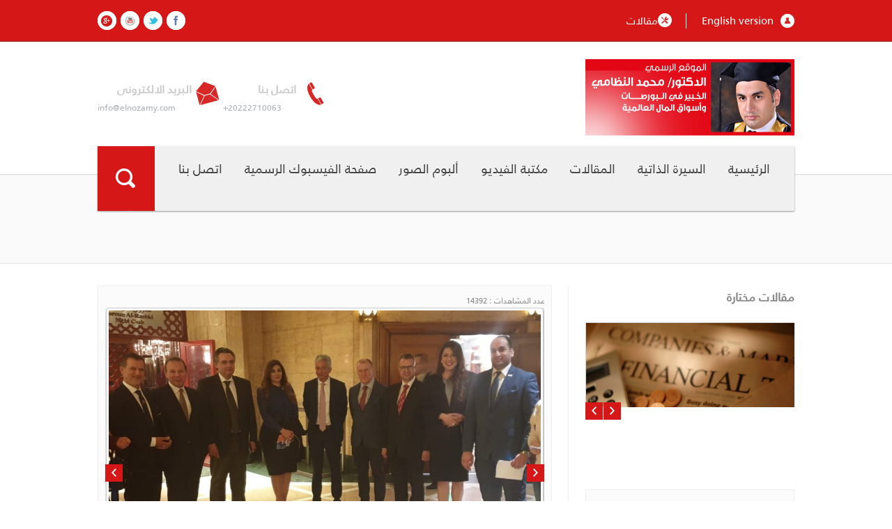

--- FILE ---
content_type: text/html
request_url: https://elnozamy.com/index.php?go=photo&id=196
body_size: 13201
content:
<!DOCTYPE html>
<!--[if lte IE 8]><html class="ie8 no-js" lang="en"><![endif]-->
<!--[if (gte IE 9)|!(IE)]><!-->
<html class="not-ie no-js" lang="en">
<!--<![endif]-->
<head>
<meta http-equiv="content-type" content="text/html; charset=windows-1256" />
<title></title>
<meta name="KEYWORDS" content="الدكتور محمد النظامي الخبير في البورصة العالمية والفوركس واسواق المال العالمية  حاصل علي الماجستير والدكتوراة في ادارة الأعمال من الأكاديمية العربية للعلوم . والخبير الأشهر في مجال الأسواق المالية في الوطن العربي . محاضر دولي معتمد في جميع الدول العربية " />
<meta name="description" content="الدكتور محمد النظامي الخبيرالاقتصادي | خبير البورصة العالمية | خبير أسواق المال العالمية" />
<link rel="stylesheet" href="css/pagination.css" type="text/css" media="screen" />

<script src="https://ajax.googleapis.com/ajax/libs/jquery/1.8.2/jquery.min.js"></script>
<script type="text/javascript" src="js/jquery.easing.1.3.js"></script>
<script type="text/javascript" src="js/jcarousel.js"></script>
<script type="text/javascript" src="js/slides.min.jquery.js"></script>
<!-- jQuery Revolution Slider  -->
<script type="text/javascript" src="js/punch.js"></script>
<script type="text/javascript" src="js/jquery.themepunch.revolution.min.js"></script>
<!-- /Sliders -->
<script type="text/javascript" src="js/oursite.js"></script>
<link rel="stylesheet" href="css/font.css" media="screen" />
<link href="css/style.css" rel="stylesheet" type="text/css" />
<link rel="stylesheet" href="css/settings.css" media="screen" />



</head>

<body>

<div id="headerWrapper">
<div class="navWrapper">
  <div class="topNav">


    <div class="topMenu">
      <ul style="direction:rtl;">
        <li style="direction:rtl;"><a href="En/index.php" class="log">English version</a></li>

        <li><a href="index.php?go=news" class="settings">مقالات</a></li>
      </ul>
    </div>


    <div class="socials">
      <ul>
        <li><a href="https://www.facebook.com/Dr.elnozamy" target="_blanck" class="Facebook"></a></li>
        <li><a href="https://twitter.com/elnozamy" target="_blanck" class="Twitter"></a></li>
        <li><a href="https://www.youtube.com/channel/UC2oQR9C5Dsa0kUOvQOZ-HfQ" target="_blanck" class="Youtube"></a></li>
        <li><a href="https://plus.google.com/u/0/+MohammedElnozamy" class="RSSFeed"></a></li>
      </ul>
    </div>




  </div>
</div>


  <div class="mainHead">



    <section class="headerMeta">

        <article class="meta2">
        	<h1>البريد الالكترونى</h1>
            <p>info@elnozamy.com</p>
        </article>
   	<article class="meta1" style="width:150px;">
        	<h1>اتصل بنا</h1>
            <p>+20222710063 </p>
        </article>

    </section>


   <div class="logo">
    <a href="index.php"></a>
    </div>

  </div>



  <div class="menuWrapper">

  	<menu class="mainMenu">



      <ul id="dropmenu">
        <li>
        <a href="index.php">
        الرئيسية
        <!-- <p>The world is yours</p> -->
        </a>
         </li>
        <li>
        <a href="page-Biography.html">
        السيرة الذاتية
        <!-- <p>The world is yours</p> -->
        </a>
         </li>
        <li>
        <a href="article.php">
        المقالات
        <!-- <p>The world is yours</p> -->
        </a>
         </li>
        <li>
        <a href="index.php?go=video&page=1">
        مكتبة الفيديو
        <!-- <p>The world is yours</p> -->
        </a>
         </li>
        <li>
        <a href="index.php?go=photo">
        ألبوم الصور
        <!-- <p>The world is yours</p> -->
        </a>
         </li>
        <li>
        <a href="https://www.facebook.com/Dr.elnozamy">
        صفحة الفيسبوك الرسمية
        <!-- <p>The world is yours</p> -->
        </a>
         </li>
        <li>
        <a href="index.php?go=contact">
        اتصل بنا
        <!-- <p>The world is yours</p> -->
        </a>
         </li>


      </ul>


   <div class="search">
    <a href="#"></a>
      <div class="searchDrop">
        <form method="post" action="search.php">
          <input type="text" name="s" placeholder="type search word here .." class="searchInput">
          <input type="submit" value="Go" class="submit">
        </form>
      </div>
    </div>



    </menu>
  </div>


</div>

<style>
.singleContent img
{

width:auto;
height:auto;

}

.next {
background: url(images/icons.png) -10px -180px no-repeat rgba(213, 23, 23, 1);
width: 25px;
height: 25px;
display: block;
position: absolute;
top: 225px;
line-height: 500px;
overflow: hidden;
left: 605px !important;
z-index: 9999;
}

.prev {
background: url(images/icons.png) 9px -180px no-repeat rgba(213, 23, 23, 1);
width: 25px;
height: 25px;
display: block;
position: absolute;
top: 225px;
line-height: 500px;
overflow: hidden;
left: 0 !important;
z-index: 9999;
}
</style>

<div id="pagesContent">
	<div class="pagesTop">
		<h2 ></h2>

	</div>


    <section class="register">

    	<section class="singleLeft">
<!--
        	<div class="singleLeftTop">

            </div>
-->
            <div class="singleContent2">




<h2></h2>
<p dir="rtl">عدد المشاهدات :</span> </span></font>
                  <span dir="rtl">14392<br>
                  </span></p>
<div style="text-align:center;position: relative;">
<img src="./files/pic/79d83e4f04.jpg"  class="imgNews" style="max-width:620px;position: relative; z-index: 1">


<a href="index.php?go=photo&photo=do&id=195" class="prev">Prev</a>
<a href="index.php?go=photo&photo=do&id=197" class="next">Next</a>
</div>

                  <p align="right" dir="rtl">

                  صورة جماعية من منتدى المصري الأسترالي مع معالي سفير أستراليا و معالي السفير أحمد السماوي نائب وزير الخارجية و الدكتور علاء عز الأمين العام لاتحاد الغرف التجارية


<div style="margin-top:5px;">
</div>

                   </div>


             <div class="commentsArea">
                              </div>


        </section>




      <section class="eventsRight">

            <h2>مقالات مختارة</h2>
            <br />
            <div id="slides_event">
              <div class="slides_container">

                                              <div class="eventSlider" style="border:1px solid #d1d1d1">
                                              <img src="./files/pic_article/a1b39356b5.jpg" alt="ibdl" title="ماهي الأسواق والبورصات الناشئة  ؟؟" alt="ماهي الأسواق والبورصات الناشئة  ؟؟" />
                                                  <div class="eventInfo">
                                                      <h2><a href="news-32-ماهي_الأسواق_والبورصات_الناشئة__؟؟.html">ماهي الأسواق والبورصات الناشئة  ؟؟</a></h2>
                                                      <p> &nbsp; </p>
                                                  </div>
                                              </div>
                                              <div class="eventSlider" style="border:1px solid #d1d1d1">
                                              <img src="./files/pic_article/312ca741bf.jpg" alt="ibdl" title="جنوب إفريقيا الأكثر تضررًا من تباطؤ النمو في الصين؟" alt="جنوب إفريقيا الأكثر تضررًا من تباطؤ النمو في الصين؟" />
                                                  <div class="eventInfo">
                                                      <h2><a href="news-45-جنوب_إفريقيا_الأكثر_تضررًا_من_تباطؤ_النمو_في_الصين؟.html">جنوب إفريقيا الأكثر تضررًا من تباطؤ النمو في الصين؟</a></h2>
                                                      <p> &nbsp; </p>
                                                  </div>
                                              </div>
                                              <div class="eventSlider" style="border:1px solid #d1d1d1">
                                              <img src="./files/pic_article/006f1a6fdf.png" alt="ibdl" title="زلازل يضرب الاقتصاد المصري صباح الخميس 3 نوفمبر 2016" alt="زلازل يضرب الاقتصاد المصري صباح الخميس 3 نوفمبر 2016" />
                                                  <div class="eventInfo">
                                                      <h2><a href="news-52-زلازل_يضرب_الاقتصاد_المصري_صباح_الخميس_3_نوفمبر_2016.html">زلازل يضرب الاقتصاد المصري صباح الخميس 3 نوفمبر 2016</a></h2>
                                                      <p> &nbsp; </p>
                                                  </div>
                                              </div>
                                              <div class="eventSlider" style="border:1px solid #d1d1d1">
                                              <img src="./files/pic_article/b96c8b1ad9.jpg" alt="ibdl" title="3 فوائد لاعتماد الجنيه والروبل كـ«عملات صرف» بين البلدين" alt="3 فوائد لاعتماد الجنيه والروبل كـ«عملات صرف» بين البلدين" />
                                                  <div class="eventInfo">
                                                      <h2><a href="news-28-3_فوائد_لاعتماد_الجنيه_والروبل_كـ«عملات_صرف»_بين_البلدين.html">3 فوائد لاعتماد الجنيه والروبل كـ«عملات صرف» بين البلدين</a></h2>
                                                      <p> &nbsp; </p>
                                                  </div>
                                              </div>
                                              <div class="eventSlider" style="border:1px solid #d1d1d1">
                                              <img src="./files/pic_article/4da9395620.jpg" alt="ibdl" title="30 نوفمبر يوم حاسم لمستقبل اسعار النفط والطاقة" alt="30 نوفمبر يوم حاسم لمستقبل اسعار النفط والطاقة" />
                                                  <div class="eventInfo">
                                                      <h2><a href="news-60-30_نوفمبر_يوم_حاسم_لمستقبل_اسعار_النفط_والطاقة.html">30 نوفمبر يوم حاسم لمستقبل اسعار النفط والطاقة</a></h2>
                                                      <p> &nbsp; </p>
                                                  </div>
                                              </div>
                                              <div class="eventSlider" style="border:1px solid #d1d1d1">
                                              <img src="./files/pic_article/3e9f22b434.png" alt="ibdl" title="ما هي عملة الريبل Ripple" alt="ما هي عملة الريبل Ripple" />
                                                  <div class="eventInfo">
                                                      <h2><a href="news-71-ما_هي_عملة_الريبل_Ripple.html">ما هي عملة الريبل Ripple</a></h2>
                                                      <p> &nbsp; </p>
                                                  </div>
                                              </div>

                                                          </div>
              </div>



                                                      <div class="rinf ">
                                                          <h2>انضم للفيس بوك</h2>
<div style="text-align:center;padding:5px;">
<iframe src="http://www.facebook.com/plugins/likebox.php?href=https%3A%2F%2Fwww.facebook.com%2FDr.elnozamy&amp;width=265&amp;height=290&amp;colorscheme=light&amp;show_faces=true&amp;header=true&amp;stream=false&amp;show_border=true&amp;appId=1481478822077238" scrolling="no" frameborder="0" style="border:none; overflow:hidden; width:265px; height:290px;" allowTransparency="true"></iframe>
</div>
                                                      </div>


        </section>











    </section>
</div>
  <section id="footerWrapper2">
  <footer id="footer">


    <section class="mainFooter">

      <section class="footerSect2">
        <h1>اتصل بنا</h1>
        <p>اختار الطريقة التى تناسبك للوصول الينا</p>
        <ul>
          <li class="fico1" style="direction:rtl;">هاتف : 20222710063+</li>
          <li class="fico1" style="background:none; text-indent:35px;"> +201222688770 </li>
          <li class="fico2">info@elnozamy.com</li>

        </ul>
      </section>

      <section class="footerSect">
        <h1>نبذة عن الدكتور محمد النظامي</h1>
        <p>خبير في أسواق المال والبورصات العالمية خبرة أكثر من 10 سنوات</p>

      </section>

      <section class="footerSect">

        <h1>تواصل معنا</h1>
        <div class="socials">
          <ul>
        <li><a href="https://www.facebook.com/Dr.elnozamy" target="_blanck" class="Facebook"></a></li>
        <li><a href="https://twitter.com/elnozamy" target="_blanck" class="Twitter"></a></li>
        <li><a href="#" target="_blanck" class="Youtube"></a></li>
        <li><a href="https://plus.google.com/u/0/+MohammedElnozamy" class="RSSFeed"></a></li>
          </ul>
        </div>
      </section>



    </section>
    <section class="footerEnd"> <a class="toTop" href="#">&nbsp;</a>
      <div class="FooterEndRight">
        <p>جميع الحقوق محفوظة - Elnozamy.com/@2014 .</p>
        <ul>
          <li><a href="index.php">الرئيسية</a></li>


          <li><a href="index.php?go=video">مكتبة الفيديو</a></li>
          <li><a href="index.php?go=photo">مكتبة الصور</a></li>
          <li><a href="index.php?go=contact">اتصل بنا</a></li>
        </ul>
      </div>
      <div class="asdegypt"><span>برمجة  : </span><a target="_blank" title="Designed By : Asdegypt" href="http://asdegypt.net/">SmartVision</a></div>
    </section>
  </footer>
</section>
<!--footerWrapper-->
</div>
</body>
</html>

--- FILE ---
content_type: text/css
request_url: https://elnozamy.com/css/pagination.css
body_size: 838
content:
				
/*************** Pagination ***************/

#main-content .pagination {
                text-align: right;
                padding: 20px 0 5px 0;
                font-family: Verdana, Arial, Helvetica, sans-serif;
                font-size: 13px;
				text-decoration: underline;
                }
.pagination a {
                margin: 0 2px 0 0;
                padding: 2px 6px;
				text-decoration: none;
				font-size: 12px;
				color: #000000
                }

.pagination a.number {
				border: 1px solid #ddd;
				text-decoration: none;
                }

.pagination a.current {
                background: #929292 url('../images/bg-button-green.gif') top left repeat-x !important;
                border-color: #000000 !important;
                color: #fff !important;
				text-decoration: none;
				font-size: 12px;
                }
				
.pagination a.current:hover {
				text-decoration: none;
                }


--- FILE ---
content_type: text/css
request_url: https://elnozamy.com/css/font.css
body_size: 355
content:
@font-face {
	font-family: 'FrutigerRoman';
	src: url('../Fonts/FrutigerRoman.eot');	 /* IE9 Compat Modes */
	src: url('../Fonts/FrutigerRoman.eot?#iefix') format('embedded-opentype'),  /* IE6-IE8 */
		 url('../Fonts/FrutigerRoman.woff') format('woff'),   /* Modern Browsers */
		 url('../Fonts/FrutigerRoman.ttf')  format('truetype'),	 /* Safari, Android, iOS */
		 url('../Fonts/FrutigerRoman.svg#FrutigerRoman') format('svg');  /* Legacy iOS */
		 font-weight: normal;
	     font-style: normal;}

--- FILE ---
content_type: text/css
request_url: https://elnozamy.com/css/style.css
body_size: 42203
content:
html, body, div, span, applet, object, iframe, h1, h2, h3, h4, h5, h6, p, blockquote, pre, a, abbr, acronym, address, big, cite, code, del, dfn, em, img, ins, kbd, q, s, samp, small, strike, strong, sub, sup, tt, var, b, u, i, center, dl, dt, dd, ol, ul, li, fieldset, form, label, legend,article, aside, canvas, details, embed, figure, figcaption, footer, header, hgroup, menu, nav, output, ruby, section, summary, time, mark, audio, video {
	margin: 0;
	padding: 0;
	border: 0;
}

article, aside, details, figcaption, figure, footer, header, hgroup, menu, nav, section {
	display: block;
}
h1, h2, h3 {
	text-transform:capitalize;
}
ol, ul {
	list-style: none;
}
blockquote, q {
	quotes: none;
}
blockquote:before, blockquote:after, q:before, q:after {
	content: '';
	content: none;
}
table {
	border-collapse: collapse;
	border-spacing: 0;
}
a {
	color: #555;
	text-decoration: none;
}
a:visited, body_avisited {
	text-decoration: none;
}
input,textarea {
	outline:none;
}
/*::selection {
	background: rgba(205, 45, 125, 0.8);
	color: #fff;
	text-shadow: #a52b74 0px 1px 0px;
}

::-moz-selection {
 background: rgba(205, 45, 125, 0.8);
 color: #fff;
 text-shadow:0 1px #fff;
 text-shadow: #a52b74 0px 1px 0px;
}
*/.topMenu ul li, #dropmenu a,.contentSlider a,#slides .next, #slides .prev,#slides_two .next, #slides_two .prev,#slides_header .next, #slides_header .prev, .socials ul li a,.rightMore, .cMore , .gallTop ul li a , .nav  ul li a, .tableSmall {
	-moz-transition: all 0.30s ease-in-out;
	-o-transition: all 0.30s;
	-webkit-transition: all 0.30s ease-in-out;
	-ms-transition: all 0.30s ease-in-out;
	transition: all 0.30s ease-in-out;
}
body {
	font-family: FrutigerRoman,Tahoma, Geneva, sans-serif;
	font-size: 11px;
	color: #888;
	direction: rtl;
	background: #fff;
	min-width:1000px;
}
div, section {
	overflow: hidden;
}
/*Start Code */
#headerWrapper {
	width:100%;
	height:250px;
	background:#fff;
	overflow:visible;
}
.navWrapper {
	width:100%;
	height:59px;
	border-bottom:1px solid #902827;
	background:#D51717;
	overflow:visible;
}
.topNav {
	width:1000px;
	height:50px;
	overflow:visible;
	margin:0 auto;
}
.topSlider {
	width:330px;
	height:50px;
	float:left;
	overflow:visible;
}
.topSlider h2 {
	font: bold 12px Tahoma, Geneva, sans-serif;
	color:#f2e530;
	margin:8px 0 0 0;
}
.topSlider p {
	font: normal 11px Tahoma, Geneva, sans-serif;
	color:#8c8c97;
	margin:0px 0 0 0;
}
.topMenu {
	height:59px;
	width:850px;
	float:right;
	overflow:visible;
}
.topMenu ul {
	margin:19px 0 0 0;
	float:right;
}
.topMenu ul li {
	float:right;
	position:relative;
	margin:0 0 0 10px;
	border-left:1px solid #fff;
}
.topMenu ul li:last-child {
	border:none;
}
.topMenu ul li a {
	display:block;
	font:  15px/20px FrutigerRoman,Tahoma, Geneva, sans-serif;
	color:#fff;
	height:22px;
	padding:0 0 0 22px;
}
.topMenu ul li:hover {
}
.topMenu ul li:hover a {
}
.log {
	background:url(../images/icons.png) -63px -207px no-repeat;
	text-indent:30px;
}
.msg {
	background:url(../images/icons.png) -117px -230px no-repeat;
	text-indent:30px;
}
.settings {
	background:url(../images/icons.png) -131px -252px no-repeat;
	text-indent:30px;
}
.topNav .socials {
	width:135px;
	height:27px;
	float:left;
	margin:16px 0 0 0;
}
.topNav .socials ul {
	margin: 0px 0 0 0;
	float:left;
}
.topNav .socials ul li {
	float:right;
	margin:0 6px 0 0px;
}
.topNav .socials ul li a {
	display:block;
	width:27px;
	height:27px;
}
.Facebook {
	background:url(../images/icons.png) -111px -180px no-repeat;
}
.Facebook:hover {
}
.Twitter {
	background:url(../images/icons.png) -138px -180px no-repeat;
}
.Twitter:hover {
}
.Youtube {
	background:url(../images/icons.png) -165px -180px no-repeat;
}
.Youtube:hover {
}
.RSSFeed {
	background:url(../images/icons.png) -192px -180px no-repeat;
}
.RSSFeed:hover {
}
.mainHead {
	width:1000px;
	height:150px;
	overflow:visible;
	margin:0 auto;
}
.logo {
	background:url(../images/logo.png) center top no-repeat;
	width:300px;
	height:110px;
	float:right;
	margin:25px 0 0 0;
}
.logo a {
	display:block;
	width:236px;
	height:62px;
}
.headerMeta {
	width:550px;
	height:120px;
	float:left;
}
.headerMeta article {
	width:180px;
	height:43px;
	float:left;
	margin:52px 0 0 0;
}
.headerMeta article h1 {
	font: bold 16px FrutigerRoman,Arial, Helvetica, sans-serif;
	color:#ccc;
	margin:0 45px 0 0;
}
.headerMeta article p, .headerMeta article a {
	font:  12px FrutigerRoman,Arial, Helvetica, sans-serif;
	color:#aeb1b7;
	margin:0 45px 0 0;direction:ltr;
}
.meta1 {
	background:url(../images/icons.png) 120px -134px no-repeat;
}
.meta2 {
	background:url(../images/icons.png) 140px -95px no-repeat;
}
.meta3 {
	background:url(../images/icons.png) 140px -55px no-repeat;
}
.search {
	background:url(../images/icons.png) 26px 32px no-repeat #D51717;
	width:82px;
	height:93px;
	float:left;
	position:relative;
	overflow:visible;
}
.search a {
	display:block;
	width:82px;
	height:93px;
}
.searchDrop {
	width:320px;
	height:90px;
	background:#D51717;
	position:absolute;
	top:93px;
	left:0px;
	display:none;
	z-index:999;
}
.searchDrop .searchInput {
	background: url(../images/icons.png) -192px  -268px no-repeat #fff;
	border:1px solid #0d7cb5;
	border-right:none;
	height:15px;
	padding:16px 0;
	float:left;
	font: normal 11px Tahoma, Geneva, sans-serif;
	color:#d3d3d6;
	text-indent:37px;
	width:217px;
	margin:20px 0 0 20px;
}
.searchDrop form .submit {
	background-color:#393939;
	border:none;
	float:right;
	border:1px solid #272727;
	border-left:none;
	height:28px !important;
	width:62px !important;
	padding:10px 0  37px 0 !important;
	font: bold 18px Tahoma, Geneva, sans-serif;
	color:#fff;
	margin:20px 20px 0 0;
	text-indent:0px;
	float:right;
	cursor:pointer;
}
.menuWrapper {
	width:1000px;
	overflow:visible;
	margin:0 auto;
	height:61px;
	z-index:999;
	position:relative;
}
.mainMenu {
	width:1000px;
	height:93px;
	overflow:visible;
	background:#f0f0f0;
	float:right;
	box-shadow:0 1px 2px #949494;
	float:left;
	position:absolute;
	top:0;
	z-index:999;
}
#dropmenu, #dropmenu ul {
	margin: 0px 17px 0 0px;
	padding: 0;
	list-style-type: none;
	list-style-position: outside;
	position: relative;
	line-height: 1.5em;
	z-index: 22;
	width: 100%;
}
#dropmenu a {
	display:block;
	padding:17px 18px 0 12px;
	height:53px;
	font: normal 18px/30px FrutigerRoman,Tahoma, Geneva, sans-serif;
	color:#464646;
	text-transform:capitalize;
	text-shadow:0 1px #fff;
}
#dropmenu a p {
	display:block;
	font: normal 10px/14px Tahoma, Geneva, sans-serif;
	color:#888;
	text-transform:capitalize;
	text-shadow:0 1px #fafafa;
}
#dropmenu a:hover {
}
#dropmenu .current a, #dropmenu li:hover > a {
	text-shadow:none;
	background:#fff;
	border-top:5px solid #D51717;
	height:71px;
	font: normal 18px/25px FrutigerRoman,Tahoma, Geneva, sans-serif;
}
#dropmenu li {
	float: right;
	height: 93px;
	margin:0 0px 0 2px;
	position: relative;
}
#dropmenu li:last-child {
	border-left: none;
}
#dropmenu ul {
	padding: 0;
	position: absolute;
	display: none;
	width: 240px;
	top: 93px;
	right: -17px;
	z-index:9999;
	background: #fff;
}
#dropmenu ul a {
}
#dropmenu li ul li {
	float: right;
	background: none !important;
	height: 40px;
	width: 240px;
	padding:0 !important;
	margin: 0px 0px 0px 0px !important;
	border-right:none !important;
}
#dropmenu li ul li:hover {
	background: none !important;
	height: 40px !important;
	width: 240px !important;
	border: none !important;
}
#dropmenu li ul a {
	font: bold 12px/40px FrutigerRoman,Tahoma, Geneva, sans-serif !important;
	padding:0 !important;
	height: 40px;
	width: 240px;
	color: #89899a;
	text-align:right;
	text-indent:20px;
	text-shadow:none;
	border-top:1px solid #f2f2f2 !important;
}
#dropmenu li ul a:hover {
	color: #6e6e6e !important;
	background:#f2f2f2;
	height: 40px;
	width: 240px;
	text-shadow:none;
	font: bold 12px/40px FrutigerRoman,Tahoma, Geneva, sans-serif !important;
	border-top:none !important;
	border-top:1px solid #f2f2f2 !important;
}
#dropmenu ul ul {
	top: auto;
}
#dropmenu li ul ul {
	right: 230px;
	top:0px;
	margin: 0px 10px 0 0;
}
#dropmenu li:hover ul ul, #dropmenu li:hover ul ul ul, #dropmenu li:hover ul ul ul ul {
	display: none;
}
#dropmenu li:hover ul, #dropmenu li li:hover ul, #dropmenu li li li:hover ul, #dropmenu li li li li:hover ul {
	display: block;
}
#pageContent {
	width:1000px;
	margin:0 auto;
	overflow:visible;
	position:relative;
}
#pagesContent {
	width:100%;
	position:relative;
	background:url(../images/pages.png) center top repeat-x;
}
.pagesTop {
	width:1000px;
	height:95px;
	margin:35px auto 0 auto;
}
.pagesTop h1 {
	font: bold 48px/48px FrutigerRoman,Tahoma, Geneva, sans-serif;
	color:#D51717;
	float:right;
	height:50px;
	padding:0 0 0 30px;
	border-left:1px solid #d7d7d7;
	margin:15px 30px 0 0;
}
.pagesTop h2 {
	font: bold 30px FrutigerRoman,Tahoma, Geneva, sans-serif;
	color:#D51717;
	margin:10px 0px 0 0;
}
.pagesTop p {
	font: normal 14px/23px Tahoma, Geneva, sans-serif;
	color:#4c4c4c;
	margin:18px 0 0 0;
}
.pagesTop span {
	font: normal 14px Tahoma, Geneva, sans-serif;
	color:#4c4c4c;
	float:right;
	margin:7px 0 0 0;
}
.about {
	width:1000px;
	margin:0px auto 0 auto;
}
.aboutLeft {
	width:569px;
	float:left;
	border-right:1px solid #f0f0f0;
	margin:35px auto 40px auto;
}
.aboutLeft h1 {
	font: bold 24px Tahoma, Geneva, sans-serif;
	color:#4c4c4c;
	float:left;
	margin:0px 0px 0 0;
}
.aboutLeft p {
	font: normal 12px Tahoma, Geneva, sans-serif;
	color:#888;
	width:550px;
	float:left;
	margin:20px 0px 10px 0;
}
#slides_four {
	position: relative;
	width:406px;
	height:290px;
	margin:20px 0 0 0;
	overflow:visible;
	float:left;
}
#slides_four .slides_container {
	direction: ltr;
	width:406px;
	height:290px;
	display: none;
	position:relative;
}
.miniGall {
	width:406px;
	height:340px;
	float:right;
	margin:35px 0 40px 0;
}
.miniGall h1 {
	font: bold 24px Tahoma, Geneva, sans-serif;
	color:#4c4c4c;
}
.miniCon {
	width:432px;
	height:290px;
}
.miniItem {
	width:190px;
	height:130px;
	float:left;
	position:relative;
	margin:0 26px 26px 0;
}
.miniItem img {
	width:190px;
	height:130px;
}
/***contact***/
.contactLeft {
	width:295px;
	height:auto;
	float:left;
	border-right:1px solid #f0f0f0;
	margin:30px 0 30px 0;
}
.contactInfo {
	width:250px;
	height:auto;
	background:#fafafa;
	float:left;
	margin:0 0 0 0;
}
.contactInfo h1 {
	font: bold 18px FrutigerRoman,Tahoma, Geneva, sans-serif;
	color:#3a3a3a;
	margin: 10px 15px 0 0 ;
}
.contactInfo p {
	font: normal 12px Arial, Helvetica, sans-serif;
	color:#6e6e6e;
	margin: 0px 20px 15px 20px;
}
.contactInfo img {
	width:210px;
	height:100px;
	margin:0 20px 10px 20px;
}
.contactInfoul {
	float:left;
	width:230px;
}
.contactInfoul ul {
	margin:0px 16px 0 0;
}
.contactInfoul ul li, .contactInfoul ul li a {
	width:184px;
	height:25px;
	font: bold 11px/25px Tahoma, Geneva, sans-serif;
	color:#6e6e6e;
	text-indent:32px;
	margin:0 0 12px 0;
}
.fico1 {
	background:url(../images/icons.png) -180px 0px no-repeat;
}
.fico2 {
	background:url(../images/icons.png) -180px -30px no-repeat;
}
.fico3 {
	background:url(../images/icons.png) -180px -55px no-repeat;
}
/***events****/
.eventsLeft {
	width:675px;
	height:auto;
	float:left;
	border-right:1px solid #f0f0f0;
	margin:30px 0 0 0;
}
.newsCat {
	width:650px;
	height:140px;
	float:left;
	background:#fafafa;
	margin:0 0 30px 0;
}
.newsCatImg {
	width:120px;
	height:100px;
	float:left;
	margin:20px;
}
.newsCatImg img {
	width:120px;
	height:100px;
}
.newsCat h2 a {
	font: bold 18px Tahoma, Geneva, sans-serif;
	color:#4c4c4c;
	float:left;
	width:490px;
	margin:15px 0 0 0;
}
.newsCat p {
	font: normal 12px/19px Tahoma, Geneva, sans-serif;
	color:#6e6e6e;
	float:left;
	width:460px;
	height:41px;
	margin:5px 0 0 0;
}
.eventMore {
	width:80px;
	height:25px;
	float:left;
	background:#888;
	font: bold 14px/23px Tahoma, Geneva, sans-serif;
	text-align:center;
	color:#fff;
	margin:10px 0 0 0;
}
.eventsRight {
	width:300px;
	height:auto;
	float:right;
	margin:30px 0;
}
#slides_event {
	position: relative;
	width:300px;
	height:220px;
	overflow:visible;
	float:left;
	margin:0 0 20px 0;
}
#slides_event .slides_container {
	direction: ltr;
	width:300px;
	height:220px;
	display: none;
	position:relative;
}
#slides_event .next {
	background: url(../images/icons.png) -10px -180px no-repeat rgba(213, 23, 23, 1);
	width:25px;
	height:25px;
	display:block;
	position: absolute;
	top: 115px;
	line-height:500px;
	overflow:hidden;
	left: 26px !important;
	z-index: 9999;
}
#slides_event .prev {
	background: url(../images/icons.png) 9px -180px no-repeat rgba(213, 23, 23, 1);
	width:25px;
	height:25px;
	display:block;
	position: absolute;
	top: 115px;
	line-height:500px;
	overflow:hidden;
	left: 0 !important;
	z-index: 9999;
}
.eventSlider {
	width:300px;
	height:220px;
	float:right;
	position:relative;
}
.eventSlider img {
	width:300px;
	height:220px;
}
.eventInfo {
	width:250px;
	height:80px;
	position:absolute;
	bottom:0;
	right:0;
	background:rgba(213, 23, 23, 1);
}
.eventInfo h2 a {
	font:  14px FrutigerRoman,Tahoma, Geneva, sans-serif;text-align:right;
	color:#fff;
	display:block;
	margin:15px 25px 5px 0;
}
.eventInfo p {
	font: bold 12px Tahoma, Geneva, sans-serif;
	color:#fff;
	margin:0 0 0 25px;
}
.blockAbout {
	width:300px;
	height:350px;
	float:right;
	position:relative;
	margin:0 0 20px 0;
}
.blockAbout img {
	width:300px;
	height:350px;
}
.blockAboutInfo {
	width:300px;
	height:220px;
	float:right;
	position:absolute;
	bottom:0;
	left:0px;
}
.blockAboutInfo h2 {
	font: bold 18px Tahoma, Geneva, sans-serif;
	color:#fff;
	margin:70px 0 0 30px;
}
.blockAboutInfo p {
	font: normal 12px/19px Tahoma, Geneva, sans-serif;
	color:#fff;
	width:210px;
	height:66px;
	margin:10px 0 0 30px;
}
.blockAboutInfo a {
	font: bold 12px Tahoma, Geneva, sans-serif;
	color:#fff;
	margin:10px 0 0 30px;
}

/*
.rinf {
	width:298px;
	height:138px;
	background-color:#fbfbfb !important;
	border:1px solid #eee;
	margin:0 0 20px 0;
}
.rinf h2 {
	font: bold 18px Tahoma, Geneva, sans-serif;
	color:#4c4c4c;
	margin:10px 0 0 80px;
}
.rinf p {
	font: normal 12px/19px Tahoma, Geneva, sans-serif;
	color:#949494;
	width:210px;
	height:66px;
	margin:10px 0 0 80px;
}
.rinf a {
	font: bold 12px Tahoma, Geneva, sans-serif;
	color:#4c4c4c;
	margin:5px 0 0 80px;
}
*/
.in1 {
	background:url(../images/in1.png) 15px center no-repeat;
}
.in2 {
	background:url(../images/in2.png) 15px center no-repeat;
}
.linf {
	width:312px;
	height:98px;
	float:left;
	background-color:#fbfbfb !important;
	border:1px solid #eee;
	margin:0 22px 20px 0;
}
.linfImg {
	width:70px;
	height:60px;
	float:left;
	margin:20px 10px 0px 20px;
}
.linfImg img {
	width:70px;
	height:60px;
}
.linf h2 a {
	display:block;
	font: bold 18px Tahoma, Geneva, sans-serif;
	color:#666;
	margin:12px 0 0 0px;
}
.linf p {
	font: normal 12px/19px Tahoma, Geneva, sans-serif;
	color:#939393;
	margin: 5px 0 0 0px;
}
/***singleLeft***/
.singleLeft {
	width:675px;
	height:auto;
	float:left;
	border-right:1px solid #f0f0f0;
	margin:30px 0 30px;
}
.singleLeft2 {
	width:685px;
	height:auto;
	float:left;
	margin:30px 0 30px;
}
.sArticle {
	width:320px;
	height:170px;
	float:left;
	margin:0 20px 20px 0;
}
.sArticle h1 a {
	font: bold 24px Arial, Helvetica, sans-serif;
	color:#666;
	display:block;
	margin:18px 0;
}
.sArticle p {
	font: normal 11px/18px Tahoma, Geneva, sans-serif;
	color:#ccc;
	width:100%;
	margin:5px 0;
}
.smore {
	font: bold 14px Tahoma, Geneva, sans-serif;
	color:#666;
	margin:5px 0;
}
.sIco {
	width:60px;
	height:60px;
	float:left;
	background: url(../images/settings.png) center center no-repeat #666;
	margin:0 12px 0 0;
}
.banner, .banner2 {
	width:650px;
	height:100px;
	float:left;
	background: url(../images/banner.png) 20px 30px no-repeat #D51717;
	margin:0 0 30px 0;
}
.banner2 {
	background: url(images/banner.png) 20px 30px no-repeat #666;
}
.banner h1, .banner2 h1 {
	font: bold 18px Tahoma, Geneva, sans-serif;
	color:#fff;
	width:420px;
	float:left;
	margin:15px 0 0 75px;
}
.banner p, .banner2 p {
	font: normal 12px/18px Tahoma, Geneva, sans-serif;
	color:#fff;
	width:420px;
	float:left;
	margin:5px 0 0 75px;
}
.bannerMore, .bannerMore2 {
	display:block;
	width:112px;
	height:40px;
	background:#fff;
	text-align:center;
	color:#D51717;
	font: bold 14px/40px Tahoma, Geneva, sans-serif;
	margin:30px 30px 0 0;
	float:right;
}
.bannerMore2 {
	color:#666;
}
#slides_single {
	position: relative;
	width:650px;
	height:235px;
	margin:0 0 25px 0;
	overflow:visible;
	float:left;
}
#slides_single .slides_container {
	direction: ltr;
	width:650px;
	height:235px;
	display: none;
	position:relative;
}
#slides_single .next {
	background: url(../images/icons.png) no-repeat scroll -10px -180px #44b8f3;
	width:25px;
	height:25px;
	display:block;
	position: absolute;
	top: 0px;
	line-height:500px;
	overflow:hidden;
	right: 246px !important;
	z-index: 9999;
}
#slides_single .prev {
	background: url(../images/icons.png) no-repeat scroll 9px -180px #44b8f3;
	width:25px;
	height:25px;
	display:block;
	position: absolute;
	top: 0px;
	line-height:500px;
	overflow:hidden;
	right: 273px !important;
	z-index: 9999;
}
.singleSlides {
	width:650px;
	height:235px;
	float:left;
}
.singleSlides h1 a {
	display:block;
	float:left;
	font: bold 22px/20px Tahoma, Geneva, sans-serif;
	color:#666;
	float:left;
	margin:0px 0 0 45px;
}
.singleSlides p {
	float:left;
	font: bold 12px/17px Tahoma, Geneva, sans-serif;
	color:#939393;
	float:left;
	width:280px;
	margin:10px 0 0 0px;
}
.singleSlidesImg {
	width:350px;
	height:230px;
	margin:0 20px 0 0;
	float:left;
}
.singleSlidesImg img {
	width:350px;
	height:230px;
}
.singleLeftTop {
	width:650px;
	height:48px;
	float:left;
	background:#fafafa;
	border:1px solid #f0f0f0;
	margin:0;
}
.singleLeftTop h1 {
	font: normal 12px Verdana, Geneva, sans-serif;
	color:#4c4c4c;
	float:left;
	margin:15px;
}
.singleLeftTop span {
	font: normal 18px Arial, Helvetica, sans-serif;
	color:#444444;
	float:left;
	margin:13px;
}
.singleLeftTop a {
	color:#D51717;
}
.singleLeftTop h2 {
	font: normal 12px Verdana, Geneva, sans-serif;
	color:#4c4c4c;
	float:right;
	margin:15px;
}
.singleContent {
	width:630px;
	float:left;
        padding:10px;
        background-color:#FBFBFB;
        border:1px solid #eee;
}
.singleContent2 {
	width:630px;
	float:left;
        padding:10px;
        background-color:#FBFBFB;
        border:1px solid #eee;
}
.singleContent img {
	width:350px;
	min-height:160px;
        height : auto ;
        overflow:hidden;
        max-height:400px;
    display: block;
    margin-left: auto;
    margin-right: auto;
    margin-bottom:20px;
}
.singleContent p {
	font: normal 15px/22px FrutigerRoman,Arial, Helvetica, sans-serif;
	line-height:30px;
	color:#737373;
	float:left;
	width:580px;
	margin: 0 0 20px 0;
}
.partner {
	width:315px;
	height:160px;
	float:left;
	margin:0px 20px 20px 0;
}
.partner img {
	width:320px;
	height:160px;
}
.commentsArea {
	width:650px;
	height:auto;
	float:left;
	margin:0 0 20px 0;
}
.comment {
	width:650px;
	min-height:80px;
	float:left;
	margin:0 0 20px 0;
}
.subComment {
	width:570px;
	min-height:80px;
	float:left;
	margin:0 0 10px 80px;
}
.commentImg {
	width:80px;
	height:80px;
	float:left;
	background:#e5e5e5;
	margin:0 17px 0px 0;
}
.comment h1 a, .subComment h1 a {
	font:bold 12px Verdana, Geneva, sans-serif;
	color:#4c4c4c;
	float:left;
	margin:0 0 8px 0;
}
.comment p, .subComment p {
	font:normal 12px/19px Verdana, Geneva, sans-serif;
	color:#888;
	float:left;
	width:550px;
}
.subComment p {
	width:470px;
}
.related {
	width:675px;
	height:130px;
	float:left;
	margin:15px 0 20px 0;
}
.leavComment {
	width:650px;
	height:auto;
	float:left;
}
/***register***/
.register {
	width:1000px;
	height:auto;
	margin:0 auto;
}
.registerLeft {
	width:499px;
	height:auto;
	float:left;
	border-right:1px solid #f0f0f0;
	margin:30px 0 30px 0;
}
.registerLeft h1 {
	font: bold 48px Tahoma, Geneva, sans-serif;
	color:#555;
	padding:0 0 20px 0;
	width:450px;
	border-bottom:1px solid #f0f0f0;
	margin: 0 0 30px 0;
}
.registerLeft h1 span {
	font: bold 24px Tahoma, Geneva, sans-serif;
	color:#333;
}
.registerRight {
	width:450px;
	height:auto;
	float:right;
	margin:30px 0 30px 0;
}
.registerRight label, .contactRight label, .leavComment label {
	font: normal 12px Tahoma, Geneva, sans-serif;
	color:#888;
	overflow:hidden;
	display:block;
	margin:0px 0 7px 0;
}
.registerRight input, .registerRight select, .contactRight input, .contactRight textarea, .leavComment textarea,
.leavComment  input {
	background-color:#fafafa;
	border:1px solid #e1e1e1;
	height:15px;
	width:442px;
	padding:12px 0;
	font: normal 11px Tahoma, Geneva, sans-serif;
	color:#888;
	text-indent:17px;
	margin: 0 0 13px 0;
}
.registerRight  select, .contactRight  select, .leavComment  select {
	height:40px;
	padding:12px 0;
	font: normal 11px Tahoma, Geneva, sans-serif;
	color:#888;
	text-indent:17px !important;
	margin: 0 0 13px 0;
}
.register  .submit, .contactRight  .submit, .leavComment  .submit {
	background-color:#D51717;
	border:none;
	height:25px !important;
	width:150px !important;
	padding:22px 0  37px 0 !important;
	font: bold 12px Tahoma, Geneva, sans-serif;
	color:#fff;
	margin: 0 0 13px 0;
	text-indent:0px;
	float:left;
	cursor:pointer;
}
.check {
	width:15px !important;
	height:15px !important;
	float:left !important;
}
.checkLabel {
	float:left;
	width:400px;
	margin:0 0 0 10px !important;
}
.re {
	float:right;
	width:100%;
	margin:10px 0;
}
.contactRight {
	width:666px;
	height:auto;
	float:right;
	margin:30px 0 30px 0;
}
.contactRight  input {
	width:300px;
}
.contactRight  textarea {
	min-width:664px;
	max-width:664px;
	min-height:144px;
	max-height:144px;
	margin:0 0 20px 0;
	font: normal 12px Tahoma, Geneva, sans-serif;
	color:#888;
}
.textinput {
	width:200px;
	height:75px;
	float:left;
	overflow:visible;
	margin:0 23px 0 0;
}
.leavComment input {
	width:200px !important;
}
.box {
	width:650px;
	float:left;
	margin: 0 0;
}
.box textarea {
	min-width:628px !important;
	min-height:130px !important;
	max-width:628px !important;
	max-height:130px !important;
	padding:10px !important;
	float:left;
	text-indent:0;
	margin: 0 0;
}
.inputBig {
	width: 500px;
	height:80px;
	float:left;
	margin:0;
}
.inputBig input {
	width:320px !important;
}
.inputBig span {
	font: 11px Tahoma, Geneva, sans-serif;
	color:#777;
	float:right;
	margin:10px 50px 0 0;
}
.inputBig .check {
	float:left !important;
	margin:10px 0 0 0;
	width:20px !important;
}
.inputBig .lb {
	width:100px !important;
	margin:10px 0 0 5px !important;
}
.registerRight h3, .registerRight h2 {
	font: bold 22px Arial, Helvetica, sans-serif;
	color:#D51717;
	float:left;
}
.registerRight h3 {
	float:right;
	direction:rtl;
}
.group {
	width:1000px;
	margin:0 0 20px 0;
}
.group h4 {
	font: bold 20px Arial, Helvetica, sans-serif;
	color:#555;
	margin:15px 0 10px 0;
}
.gTitle {
	width:200px;
	height:40px;
	float:left;
	margin:10px 0 0 0;
}
.gTitle span {
	font: bold 16px Arial, Helvetica, sans-serif;
	color:#888;
}
.checks {
	width:800px;
	float:right;
	margin:10px 0 15px 0;
}
.ch1 {
	width:200px;
	height:25px;
	float:left;
}
.ch1 label {
	float:left;
	margin:4px 0 0 8px;
}
.ch1 input {
	width:12px;
	float:left;
	margin:5px 0 0 0px;
}
.course {
	width:1000px;
	margin:0 0 15px 0;
	border-bottom:1px solid #f0f0f0;
}
.table {
	width:648px;
	float:left;
	margin:0 0 20px 0px;
	border:1px solid #f0f0f0;
}
.tableSmall {
	width:158px;
	height:30px;
	float:left;
	margin:1px;
	border:1px solid #f0f0f0;
}
.tableMid {
	width:212px;
	height:30px;
	float:left;
	margin:1px;
	border:1px solid #f0f0f0;
}
.tableBig {
	width:644px;
	height:30px;
	float:left;
	margin:1px;
	border:1px solid #f0f0f0;
}
.tableSmall h2, .tableBig h2, .tableMid h2 {
	font:bold 14px Tahoma, Geneva, sans-serif;
	color:#D51717;
	text-align:center;
	margin:5px 0 0 0;
}
.tableSmall h3, .tableMid h3 {
	font:bold 12px Tahoma, Geneva, sans-serif;
	color:#666;
	margin:6px 0 0 6px;
}
.tableSmall:hover, .tableBig:hover {
	background:#f0f0f0;}
/****/
.four {
	width:470px;
	height:110px;
	margin:0 0 50px 0;
}
.four h2 {
	font:bold 24px Tahoma, Geneva, sans-serif;
	color:#666;
}
.four p {
	font:normal 12px/17px Tahoma, Geneva, sans-serif;
	color:#999;
	margin:0px 0 0 0;
}
.fourImg {
	width:90px;
	height:90px;
	border-radius:50px;
	margin:0 20px 0 0;
	float:left;
	border: 5px solid #e5e5e5;
}
.fourImg img {
	width:90px;
	height:90px;
}
/***newsFeed***/
.newsFeed {
	width:1000px;
	height:120px;
	background:#fff;
	box-shadow: 0 1px 1px #d3d3d3;
	margin:0 0px 15px 0;
	position:absolute;
	top:-48px;
	z-index:333;
}
.newsFeed2 {
	width:1000px;
	height:120px;
	background:#fff;
	box-shadow: 0 1px 1px #d3d3d3;
	margin:45px auto 15px auto;
}
.newsFeedCon {
	width:900px;
	height:120px;
	float:left;
}
#slideshow {
	position: relative;
	width:900px;
	height:120px;
	overflow:visible;
	float:right;
	direction:ltr;
}
.mygallery {
	overflow: hidden;
	position: relative;
	float: left;
	height: 120px !important;
	margin: 0 0px 0 0;
	direction:rtl;
	text-align:left;
}
.mygalleryh ul {
	list-style-type: none;
}
.mygallery ul li {
	width: 300px;
	margin: 0px 0 0 0px;
	height: 120px;
	float:left;
}
.newsFeedItem {
	width:300px;
	height:120px;
	float:left;
}
.newsMore {
	display:block;
	float:left;
	font: normal 11px Tahoma, Geneva, sans-serif;
	color:#D51717;
	margin:3px 0 0 0;
}
.newsFeedItem h2 a {
	display:block;
	font:  15px FrutigerRoman,Tahoma, Geneva, sans-serif;text-align:right;
	color:#D51717;
	margin:16px 10px 5px 0;
}
.newsFeedItem p {
	font: bold 11px/18px Tahoma, Geneva, sans-serif;
	color:#878787;
	margin:0px 0 0 0;
}
.newsFeedItemImg {
	width:72px;
	height:72px;
	float:left;
	margin:20px 20px 0 15px;
	border-radius:50px;
	border:5px solid #e5e5e5;
}
.newsFeedItemImg img {
	width:120px;
	height:100px;
}

.tnext {
	background: url(../images/icons.png) -0px -230px no-repeat #D51717;
	width:50px;
	height:120px;
	display:block;
	line-height:500px;
	overflow:hidden;
	z-index: 9999;
	float:right;
}
.tprev {
	background: url(../images/icons.png) -52px -230px no-repeat #D51717;
	width:50px;
	height:120px;
	display:block;
	line-height:500px;
	overflow:hidden;
	z-index: 9999;
	float:left;
}
#slides .next:hover, #slides .prev:hover {
}
#slides .pagination, #slides_two .pagination ,#slides_three .pagination, #slides_event .pagination, #slides_single .pagination {
	display:none;
}
/***twoSlides***/
.twoSlides {
	width:1000px;
	height:240px;
	margin:75px 0 0 0;
	float:left;
}
#slideshowh {
	position: relative;
	width:1040px;
	height:150px;
	overflow:visible;
	float:left;
	direction:ltr;
}
.mygalleryh, .mygalleryh2 {
	overflow: hidden;
	position: relative;
	float: left;
	height: 150px !important;
	margin: 0 0px 0 0;
	direction:rtl;
	text-align:left;
}
.mygalleryh ul, .mygalleryh2 ul {
	list-style-type: none;
}
.mygalleryh ul li {
	width: 515px;
	margin: 0px 0 0 0px;
	height: 150px;
	float:left;
}
.mygalleryh2 ul li {
	width: 260px;
	margin: 0px 0 0 0px;
	height: 150px;
	float:left;
}
.twoBtns {
	width:51px;
	height:25px;
	float:left;
	margin:16px 0 0 0;
}
.arnext,.arnext2 {
	background: url(../images/icons.png) -9px -179px no-repeat #4c4c4c;
	width:25px;
	height:25px;
	display:block;
	line-height:500px;
	overflow:hidden;
	z-index: 333;
	float:right;
}
.arprev,.arprev2 {
	background: url(../images/icons.png) 8px -179px no-repeat #4c4c4c;
	width:25px;
	height:25px;
	display:block;
	line-height:500px;
	overflow:hidden;
	z-index: 333;
	float:left;
}
.twoSlides h1 a {
	font: bold 24px FrutigerRoman,Tahoma, Geneva, sans-serif;
	color:#4c4c4c;
	margin:12px 0 18px 0;
	float:right;
}
.twoSlidesItem {
	width:465px;
	height:140px;
	float:left;
	background:#fff;
	box-shadow: 0 1px 1px #d3d3d3;
	margin:0 30px 0 0;
}
.twoMore {
	display:block;
	width:80px;
	height:25px;
	float:left;
	background:#888;
	font: bold 14px/23px FrutigerRoman,Tahoma, Geneva, sans-serif;
	text-align:center;
	color:#fff;
	margin:11px 0 0 0;
}
.twoSlidesItem h2 a {
	display:block;
	font:  16px FrutigerRoman,Tahoma, Geneva, sans-serif;direction:rtl;text-align:right;
	color:#888;
	margin:16px 20px 0 0;
}
.twoSlidesItem p {
	font: normal 12px/19px Tahoma, Geneva, sans-serif;
	color:#6e6e6e;
	margin:7px 5px 0 0;
}
.twoSlidesItemImg {
	width:120px;
	height:100px;
	float:left;
	margin:20px;
}
.twoSlidesItemImg img {
	width:120px;
	height:100px;
}
/***indexGal***/
.indexGal {
	width:100%;
	height:222px;
	background:url(../images/gal.png) center top repeat-x #EDEDED;
}
.indexGallery {
	width:1001px;
	height:222px;
	margin:0 auto;
}
.indexGallery h1 a {
	font: bold 24px FrutigerRoman,Tahoma, Geneva, sans-serif;
	color:#4c4c4c;
	float:right;
	margin:15px 0 18px 0;
}
.gallerySlides {
	width:1040px;
	height:150px;
}
.gallerySlides2 {
	width:1040px;
	min-height:150px;
}
.gallerySlides2 p {
	font: normal 24px Tahoma, Geneva, sans-serif;
	color:#cacaca;
	margin:15px auto 18px auto;
	text-align:center;
}
#slides_three {
	position: relative;
	width:1000px;
	height:150px;
	overflow:visible;
	float:left;
	margin:15px 0 0 0;
}
#slides_three .slides_container {
	direction: ltr;
	width:1000px;
	height:150px;
	display: none;
	position:relative;
}
#slides_three .next {
	background: url(../images/icons.png) -9px -179px no-repeat #4c4c4c;
	width:25px;
	height:25px;
	display:block;
	position: absolute;
	top: -44px;
	line-height:500px;
	overflow:hidden;
	right: 0px !important;
	z-index: 333;
}
#slides_three .prev {
	background: url(../images/icons.png) 8px -179px no-repeat #4c4c4c;
	width:25px;
	height:25px;
	display:block;
	position: absolute;
	top: -44px;
	line-height:500px;
	overflow:hidden;
	right: 26px !important;
	z-index: 333;
}
.galleryItem {
	width:230px;
	height:150px;
	float:right;
	position:relative;
	margin:0 0 30px 30px;
}
.galleryItem img {
	width:230px;
	height:150px;
}
.galmore {
	display:block;
	overflow:hidden;
	width:40px;
	height:40px;
	position:absolute;
	bottom:0;
	right:0;
	z-index:99;
	cursor:pointer;
	font: bold 14px/36px FrutigerRoman, Geneva, sans-serif;
	color:#fff;
	text-indent:40px;
	text-align:right;
	direction:ltr;
	background:url(../images/icons.png) 9px -201px no-repeat #D51717;
}
/***gallery***/
.gallery {
	width:1000px;
	margin:0 auto;
}
.gallTop, .nav {
	width:1000px;
	min-height:60px;
	background:#fafafa;
	margin:20px 0 0 0;
}
.nav {
	background:#fafafa;
	margin:0px 0 20px 0;
}
.gallTop ul, .nav ul {
	direction:rtl;
	margin:0 0 0 0;
}
.gallTop ul li, .nav ul li {
	float:right;
	border-left:1px solid #fff;
	margin:0;
}
.gallTop ul li:last-child, .nav ul li:last-child {
	border-right:none;
}
.gallTop ul li a, .nav  ul li a {
	display:block;
	height:60px;
	padding:0 28px;
	font: bold 14px/58px FrutigerRoman,Tahoma, Geneva, sans-serif;
	color:#888;
	text-align:center;
}
.nav  ul li a {
	color:#D51717;
}
.gallTop ul li a:hover,.nav ul li a:hover {
	background:#D51717;
	color:#fff;
}
.active {
	background:#d1d1d1;

}
.gallAct {
	background:#D51717 !important;
	color:#fff !important;
}
.wrapper {
	background:#ededed;
	width:100%;
	height:100%;
}
/***occordion***/
#basic-accordian {
	width:300px;
	z-index:2;
	margin:0 0 20px 0;
}
.accordion_headings {
	padding:5px;
	background:#99CC00;
	color:#FFFFFF;
	border:1px solid #FFF;
	cursor:pointer;
	font-weight:bold;
}
.accordion_headings:hover {
	background:#00CCFF;
}
.accordion_child {
	padding:15px;
	background:#EEE;
}
.header_highlight {
	background:#00CCFF;
}
/***occordion***/
.occordion {
	width:298px;
	background:#fafafa;
	border:1px solid #e5e5e5;
	margin: 0 0 20px 0;
}
.occordion ul {
	direction:ltr;
	margin:0 0 0 0;
}
.occordion ul li {
	float:left;
	border-bottom:1px solid #e5e5e5;
}
.occordion ul li:last-child {
	border-bottom:none;
}
.occordion ul li a {
	display:block;
	width:298px;
	height:60px;
	font: bold 12px/40px Tahoma, Geneva, sans-serif;
	color:#4c4c4c;
	text-indent:55px;
	background:url(../images/occ.png) left -79px no-repeat;
}
.accActiv {
	background:url(../images/occ.png) left top no-repeat !important;
	color:#D51717 !important;
}
.inner {
	width:230px;
	float:left; display:none;
	margin:0px 0 30px 55px;
}
.inner p {
	font: normal 12px Tahoma, Geneva, sans-serif;
	color:#b1b1b1;
}
/***footer***/
#footerWrapper {
	width:100%;
	height:320px;
	overflow:hidden;
	background:#ededed;
	border-top:1px solid #e5e5e5;
}
#footerWrapper2 {
	width:100%;
	height:340px;
	overflow:hidden;
	background:#ededed;
}
#footer {
	width:1000px;
	height:340px;
	margin:0 auto;
}
.mainFooter {
	width:1000px;
	height:280px;
}
.footerSect, .footerSect2, .footerSect3 {
	width:300px;
	height:250px;
	float:left;
	margin:30px 70px 0 0 ;
}
.footerSect2 {
	width:250px;
	float:right;
	margin:30px 0 0 0px;
}
.footerSect2 ul {
	margin:0px 0 0 0;
}
.footerSect2 ul li, .footerSect2 ul li a {
	width:184px;
	height:25px;
	font:  12px/25px FrutigerRoman,Tahoma, Geneva, sans-serif;
	color:#D51717;
	text-indent:0px;
	margin:0 0 12px 0;direction:ltr;
}
.footerSect2 ul li:last-child {
	border-bottom:none;
}









.footerSect h1, .footerSect2 h1, .footerSect3 h1 {
	font: bold 18px FrutigerRoman, Arial, Helvetica, sans-serif;
	color:#3a3a3a;
}
.footerSect p, .footerSect2 p, .footerSect3 p {
	font: normal 12px/20px FrutigerRoman,Arial, Helvetica, sans-serif;
	color:#6e6e6e;
	margin:20px 0 10px 0;
}
.footerSect span {
	font: normal 12px Tahoma, Geneva, sans-serif;
	color:#adadb9;
	margin:12px 0 0 0;
	display:block;
}
.contactInfo .socials {
	width:150px;
	float:left;
	margin:0 0 20px 20px;
}
#footer .socials, .contactInfo .social {
	width:144px;
	height:27px;
	float:left;
	margin:14px 0 0 0;
}
#footer .socials ul, .contactInfo .socials ul {
	margin: 0px 0 0 0;
	float:left;
}
#footer .socials ul li, .contactInfo .socials ul li {
	float:left;
	margin:0 6px 0px 0;
}
#footer .socials ul li a, .contactInfo .socials ul li a {
	display:block;
	width:27px;
	height:27px;
}
.footerSect  input {
	background-color:#fff;
	border:none;
	height:15px;
	float:right;
	padding:12px 0;
	font: normal 11px FrutigerRoman,Tahoma, Geneva, sans-serif;
	color:#b3b3b3;
	text-indent:37px;
	margin: 0 0 13px 0;
}
.footerSect  .submit {
	float:right;
	background-color:#D51717;
	border:none;
	height:25px !important;
	width:90px !important;
	padding:12px 0  27px 0 !important;
	font: bold 12px Tahoma, Geneva, sans-serif;
	color:#fff;
	margin: 0 0 13px 0;
	text-indent:0px;
	float:right;
	cursor:pointer;
}
.email {
	background:url(../images/icons.png) -178px -77px no-repeat scroll;
	width:300px;
}
.phone {
	background:url(../images/icons.png) -178px -110px no-repeat scroll;
	width:210px;
}
.namec {
	background:url(../images/man.png) no-repeat scroll;
	width:300px;
}
.toTop {
	display:block;
	width:40px;
	height:60px;
	background:url(../images/icons.png) -105px 20px no-repeat #D51717;
	float:right;
}
.footerEnd {
	width:1000px;
	height:60px;
	background:#ddd;
}
.FooterEndRight {
	width:750px;
	height:76px;
	float:right;
	margin:0 18px 0 0;
}
.FooterEndRight p {
	font: normal 11px FrutigerRoman,Tahoma, Geneva, sans-serif;
	color:#666;
	margin:12px 0 0 0;
}
.FooterEndRight ul {
	margin: 8px 0 0 0;
}
.FooterEndRight ul li {
	float:right;
	margin:0 0 0 11px;
	border-left:1px solid #666;
	padding:0 0 0 11px;
	height:11px;
}
.FooterEndRight ul li:last-child {
	border-right:none;
}
.FooterEndRight ul li a {
	display:block;
	font:normal 11px/10px FrutigerRoman,Tahoma, Geneva, sans-serif;
	color:#666;
}
.FooterEndRight ul li a:hover {}
.asdegypt {
	width:145px;
	height:25px;
	float:left;
	margin:20px 0 0 24px;
	color:#3a3a3a;
	text-align:right;
	font: normal 12px/25px FrutigerRoman,Tahoma, Geneva, sans-serif;
}
.asdegypt span {
	float:right;
}
.asdegypt a {
	display:block;
	float:left;
	text-align:left;

	width:100px;
	height:25px;
	color:#D51717;
	font: bold 14px/25px Tahoma, Geneva, sans-serif;
}
.loginWrapper {
	width:100%;
	height:100%;
	position:fixed;
	background:rgba(0,0,0,.9);
	z-index:999;
	top:0;
	left:0;
	cursor:pointer;
	display:none;
}
.login {
	display:none;
	width:480px;
	height:340px;
	position:fixed;
	background:#f1f1f1;
	z-index:9999;
	top:30%;
	left:33%;
	border-radius:10px;
	border:12px solid #000;
}
.loginTitle {
	width:310px;
	background:url(../images/login.png) left top no-repeat;
	height:90px;
	margin:45px auto 22px auto;
	border-bottom:1px solid #fff;
}
.loginTitle h2 {
	font: bold 36px Tahoma, Geneva, sans-serif;
	color:#393939;
	margin:0 0 0 75px;
}
.loginTitle p {
	font: bold 12px Tahoma, Geneva, sans-serif;
	color:#868686;
	margin:5px 0 0 75px;
}
.loginForm {
	width:310px;
	height:120px;
	margin:0 auto;
}
.loginForm form input {
	background-color:#fff;
	border:none;
	height:15px;
	float:left;
	border: 1px solid #e7e7e7;
	padding:12px 0;
	font: normal 11px Tahoma, Geneva, sans-serif;
	color:#b3b3b3;
	text-indent:37px;
	margin: 0 0 13px 0;
}
.loginForm form .submit {
	float:right;
	background-color:#D51717;
	border:none;
	height:25px !important;
	width:100px !important;
	padding:7px 0  32px 0 !important;
	font: bold 18px Tahoma, Geneva, sans-serif;
	color:#fff;
	margin: 0 0 13px 0;
	text-indent:0px;
	float:right;
	cursor:pointer;
}
.lg {
	width:308px;
	background:url(../images/login.png) 10px -80px no-repeat;
}
.ps {
	width:190px;
	background:url(../images/login.png) 10px -132px no-repeat;
}


/* My Edits */
.twoSlidesItemImg.no_img {
	width:0px;
	margin:10px;
}


.twoSlidesCon_full {
	width:1000px;
	height:auto;
    overflow:hidden;
}

.twoSlidesCon_full .twoSlidesItem {
  margin-bottom:30px;
}

.notification {
  width:99%;
  min-height:45px;
  line-height: 42px;
  display:block;
  font-weight:bold;
  padding-right:5px;
  text-align:right;
  border-radius:5px;
  cursor:pointer;
}

.notification.error {
   color:#000;
   background: rgba( 255 , 0 , 51 , .2 );
   border:1px solid #f00;
}

.notification.success {
   color:#000;
   background: rgba( 30 , 255 , 0 , .2 );
   border:1px solid #1eff00;
}

.no_margin_bottom {
  margin-bottom:0 !important ;
  height: auto !important ;
  min-height:35px;
}

.registerRight.full_width {
   width:100% !important ;
}
/* Rinf Commented And Add Here  after update */
.rinf {
	width:298px;
/*	height:138px;*/
	background-color:#fbfbfb !important;
	border:1px solid #eee;
	margin:0 0 20px 0;
}
.rinf .related_info {
  float:right;
  width: 210px;
  height:auto ;
  min-height:50px;
}
.rinf img {
	border:5px solid #fff;
    float:left;
    width:50px;
    height:50px;
    margin:10px 0 0 10px;
}
.rinf h2 {
	font: bold 18px FrutigerRoman,Tahoma, Geneva, sans-serif;
	color:#4c4c4c;
	margin:10px 10px 0 0;
}
.rinf p {
	font: normal 12px/19px Tahoma, Geneva, sans-serif;
	color:#949494;
	width:210px;
	height:66px;
	margin:10px 0 0;
}



.rinf a {
	font: bold 12px Tahoma, Geneva, sans-serif;
	color:#4c4c4c;
	margin:5px 0 0;
}


.safy_input_file {
         padding:0;margin:0;
         border-radius:5px;
         background:#fff;
         height:35px;
         line-height:35px;
         text-indent:5px;
         width:444px;
         margin-left:0;
         display:inline-block;
         margin-right:60px ;
         vertical-align: middle;
         box-shadow:0 0 0 1px #FFFFFF inset, 0 1px 5px rgba(0, 0, 0, 0.1);
    }
    .safy_input_file label{
         float:right;
         border-radius:5px;
         box-shadow:0 0 5px #666 inset;
         height:35px;
         line-height:35px;
         text-align:center;
         width:100px;
         max-width:100px;
         background: #eee;
         color:#666;
         font-weight:bold;
         font: tahoma,sans-serif 12px bold;
         cursor:pointer;
         margin:0 !important;padding:0 !important;
    }
    .safy_input_file span{
         height:35px;
         max-height:35px;
         overflow:hidden;
         line-height:35px;
         width:333px;
         float:left;
    }
*/
    .safy_input_file {
         padding:0;margin:0;
         border-radius:5px 8px 8px 5px ;
         background:#fff;
         height:34px;
         line-height:34px;
         text-indent:5px;
         width:444px;
         margin-left:0;
         display:inline-block;
         margin-right:60px ;
         vertical-align: middle;
         box-shadow:0 0 0 1px #FFFFFF inset, 0 1px 5px rgba(0, 0, 0, 0.1);
    }


    .safy_input_file label{
         float:right;
         /*
         border-radius:5px;
         box-shadow:0 0 5px #666 inset;
         height:35px;
         line-height:35px;
         text-align:center;
         width:100px;
         max-width:100px;
         background: #eee;
         color:#666;
         font-weight:bold;
         font: tahoma,sans-serif 12px bold;
         cursor:pointer;
         margin:0 !important;padding:0 !important;
         */
         background: url("../images/more_01.png") no-repeat scroll -102px -3px transparent;
         cursor: pointer;
         height: 35px;
         line-height: 30px;
         text-align: center;
         width: 90px;
         max-width:90px;
         font-weight:bold;
         color:#000;
         margin:0 !important;padding:0 !important;
    }
    .safy_input_file label:hover {background: url("../images/more_01.png") no-repeat scroll -2px -3px transparent;color:#333}
    .safy_input_file span{
         height:35px;
         max-height:35px;
         overflow:hidden;
         line-height:35px;
         width:333px;
         float:left;
    }
#iframe_result {
   width:100%;
   height: auto ;
   overflow: hidden;
   font-family: arial ;
   font-size:14px ;
   font-weight: bold ;
}
#iframe_result.success,#msgstatus.success {
   width:300px;
   height: 60px ;
   line-height:60px;
   margin: 0 auto ;
   background-color:#292929;
   color:#fff;
   text-align:center ;
   font-family: tahoma ;
   font-size:12px ;
   font-weight: bold ;
   border:1px solid #292929;
   border-radius:5px;
   margin-bottom:25px;
}
#msgstatus.success {
  width:450px;
}

table {
  width:100%; display:table;
}

table p ,td p , p.MsoNormal{
   width: auto !important ;
}

.input_search {
background-color: #fff;
border: none;
height: 15px;
float: right;
padding: 12px 0;
font: normal 11px FrutigerRoman,Tahoma, Geneva, sans-serif;
color: #b3b3b3;
text-indent: 37px;
margin: 0 0 13px 0;
}

.imgNews {
border: 1px solid;
padding: 3px;
border: solid 1px #CCC;
-moz-box-shadow: 1px 1px 5px #999;
-webkit-box-shadow: 1px 1px 5px #999;
box-shadow: 1px 1px 5px #999;
border-radius: 5px;
}

#LiveHelpScroll
{
   overflow: scroll;
}
#LiveHelpEmbedded,.fancybox-overlay,.fancybox-overlay div
{
   overflow: visible;
}


.fancybox-overlay table
{
 width:auto;
 direction:ltr;

}

--- FILE ---
content_type: text/css
request_url: https://elnozamy.com/css/settings.css
body_size: 14557
content:
/*-----------------------------------------------------------------------------

	-	kenburn slider -

Screen Stylesheet

version:   	1.0
date:      	09/18/11
author:		themepunch
email:     	info@themepunch.com
website:   	http://www.themepunch.com
-----------------------------------------------------------------------------*/




.fullwidthbanner-container {
	height: 500px !important;
	overflow: hidden;
	padding: 0;
	position: relative;
	width: 100% !important;
}
.tp-simpleresponsive .caption {
	-ms-filter: "progid:DXImageTransform.Microsoft.Alpha(Opacity=0)";
	-moz-opacity: 0;
	-khtml-opacity: 0;
	opacity: 0;
	position:absolute;
}
.tp-simpleresponsive img {
	max-width:none;
}
/******************************
	-	SHADOWS		-
******************************/
.tp-bannershadow {
	position:absolute;
	margin-left:auto;
	margin-right:auto;
	-moz-user-select: none;
	-khtml-user-select: none;
	-webkit-user-select: none;
	-o-user-select: none;
}
.tp-bannershadow.tp-shadow1 {
	background:url(../assets/shadow1.png) no-repeat;
	background-size:100%;
	width:890px;
	height:30px;
	bottom:-30px;
}
.tp-bannershadow.tp-shadow2 {
	background:url(../assets/shadow2.png) no-repeat;
	background-size:100%;
	width:890px;
	height:60px;
	bottom:-60px;
}
.tp-bannershadow.tp-shadow3 {
	background:url(../assets/shadow3.png) no-repeat;
	background-size:100%;
	width:890px;
	height:60px;
	bottom:-60px;
}
/*************************
	-	CAPTIONS	-
**************************/
.caption.big_white {
	position: absolute;
	color: #fff;
	text-shadow: none;
	font-weight: 800;
	font-size: 36px;
	line-height: 55px;
	font-family: 'Open Sans', Arial;
	padding: 0px 4px;
	padding-top: 1px;
	margin: 0px;
	border-width: 0px;
	border-style: none;
	background-color:#000;
	letter-spacing: -1.5px;
}
.caption.big_orange {
	position: absolute;
	color: #121214;
	text-shadow: none;
	border-width: 0px;
	border-style: none;
	background-color:#D51717;
	width:150px;
	height:40px;
	text-align:center;
}
.caption.big_orange a {
	display:block;
	width:150px;
	height:40px;
	text-align:center;
	color: #fff;
	font: bold 14px/38px FrutigerRoman,Arial, Helvetica, sans-serif;
}
.caption.big_black {
	position: absolute;
	color: #000;
	text-shadow: none;
	font-weight: 800;
	font-size: 36px;
	line-height: 55px;
	font-family: 'Open Sans', Arial;
	padding: 0px 4px;
	margin: 0px;
	border-width: 0px;
	border-style: none;
	background-color:#fff;
	letter-spacing: -1.5px;
}
.caption.medium_grey {
	position: absolute;
	color: #fff;
	text-shadow: none;
	font-weight: bold;
	font-size: 20px;
	line-height: 30px;
	font-family: 'Open Sans', Arial;
	padding: 2px 4px;
	margin: 0px;
	border-width: 0px;
	border-style: none;
	background-color:#888;
	text-shadow: 0px 2px 5px rgba(0, 0, 0, 0.5);
}
.caption.small_text {
	position: absolute;
	color: #fff;
	text-shadow: none;
	font-weight: normal;
	font-size: 14px;
	line-height: 20px;
	font-family: 'Open Sans', Arial;
	margin: 0px;
	border-width: 0px;
	border-style: none;
	text-shadow: 0px 2px 5px rgba(0, 0, 0, 0.5);
}
.caption.medium_text {
	position: absolute;
	color: #fff;
	text-shadow: none;
	border-width: 0px;
	border-style: none;
	width:370px;
}
.caption.medium_text h2 {
	font: normal 18px FrutigerRoman,Arial, Helvetica, sans-serif;
	color:#000;
	text-shadow:0 1px #fff;
}
.caption.medium_text span {
	font: normal 11px/10px FrutigerRoman,Tahoma, Geneva, sans-serif;
	color:#f3e631;
	display:block;
	height:12px;
	text-indent:18px;
	background:url(../images/icons.png) 0 -137px no-repeat scroll;
}
.caption.medium_text p {
	font: normal 11px Tahoma, Geneva, sans-serif;
	color:#fff;
	height:75px;
	width:280px;
}
.caption.large_text {
	position: absolute;
	color: #fff;
	text-shadow: none;
	font-weight: normal;
	font-size: 40px;
	line-height: 40px;
	font-family: 'Open Sans', Arial;
	margin: 0px;
	border-width: 0px;
	border-style: none;
	text-shadow: 0px 2px 5px rgba(0, 0, 0, 0.5);
}
.caption.very_large_text {
	position: absolute;
	color: #fff;
	text-shadow: none;
	font-weight: normal;
	font-size: 60px;
	line-height: 90px;
	font-family: 'Open Sans', Arial;
	margin: 0px;
	border-width: 0px;
	border-style: none;
	text-shadow: 0px 2px 5px rgba(0, 0, 0, 0.5);
	letter-spacing: -2px;
}
.caption.very_big_white {
	position: absolute;
	color: #fff;
	text-shadow: none;
	margin: 0px;
	width:620px;
	height:200px;
	background-color:rgba(250,250,250,.7);
}
.caption.very_big_white h1 {
	font: normal 30px FrutigerRoman,Tahoma, Geneva, sans-serif;
	color:#D51717;
	text-shadow:0 1px #fff;
	margin:12px 10px 0 33px;
}
.caption.very_big_black {
	position: absolute;
	color: #000;
	text-shadow: none;
	font-weight: 800;
	font-size: 60px;
	line-height: 90px;
	font-family: 'Open Sans', Arial;
	margin: 0px;
	border-width: 0px;
	border-style: none;
	padding: 0px 4px;
	padding-top: 1px;
	background-color:#fff;
}
.caption.boxshadow {
	-moz-box-shadow: 0px 0px 20px rgba(0, 0, 0, 0.5);
	-webkit-box-shadow: 0px 0px 20px rgba(0, 0, 0, 0.5);
	box-shadow: 0px 0px 20px rgba(0, 0, 0, 0.5);
}
.caption.black {
	color: #000;
	text-shadow: none;
}
.caption.noshadow {
	text-shadow: none;
}
/******************************
	-	BUTTONS	-
*******************************/

.button {
	padding:6px 13px 5px;
	border-radius: 3px;
	-moz-border-radius: 3px;
	-webkit-border-radius: 3px;
	height:30px;
	cursor:pointer;
	color:#fff !important;
	text-shadow:0px 1px 1px rgba(0, 0, 0, 0.6) !important;
	font-size:15px;
	line-height:45px !important;
	background:url(../images/gradient/g30.png) repeat-x top;
	font-family: arial, sans-serif;
	font-weight: bold;
	letter-spacing: -1px;
}
.button.big {
	color:#fff;
	text-shadow:0px 1px 1px rgba(0, 0, 0, 0.6);
	font-weight:bold;
	padding:9px 20px;
	font-size:19px;
	line-height:57px !important;
	background:url(../images/gradient/g40.png) repeat-x top;
}
.purchase:hover, .button:hover, .button.big:hover {
	background-position:bottom, 15px 11px;
}
 @media only screen and (min-width: 768px) and (max-width: 959px) {
}
 @media only screen and (min-width: 480px) and (max-width: 767px) {
.button {
	padding:4px 8px 3px;
	line-height:25px !important;
	font-size:11px !important;
	font-weight:normal;
}
a.button {
	-webkit-transition: none;
	-moz-transition: none;
	-o-transition: none;
	-ms-transition: none;
}
}
 @media only screen and (min-width: 0px) and (max-width: 479px) {
.button {
	padding:2px 5px 2px;
	line-height:20px !important;
	font-size:10px !important;
}
a.button {
	-webkit-transition: none;
	-moz-transition: none;
	-o-transition: none;
	-ms-transition: none;
}
}
/*	BUTTON COLORS	*/



.button.green, .button:hover.green, .purchase.green, .purchase:hover.green {
	background-color:#21a117;
	-webkit-box-shadow:  0px 3px 0px 0px #104d0b;
	-moz-box-shadow:   0px 3px 0px 0px #104d0b;
	box-shadow:   0px 3px 0px 0px #104d0b;
}
.button.blue, .button:hover.blue, .purchase.blue, .purchase:hover.blue {
	background-color:#1d78cb;
	-webkit-box-shadow:  0px 3px 0px 0px #0f3e68;
	-moz-box-shadow:   0px 3px 0px 0px #0f3e68;
	box-shadow:   0px 3px 0px 0px #0f3e68;
}
.button.red, .button:hover.red, .purchase.red, .purchase:hover.red {
	background-color:#cb1d1d;
	-webkit-box-shadow:  0px 3px 0px 0px #7c1212;
	-moz-box-shadow:   0px 3px 0px 0px #7c1212;
	box-shadow:   0px 3px 0px 0px #7c1212;
}
.button.orange, .button:hover.orange, .purchase.orange, .purchase:hover.orange {
	background-color:#ff7700;
	-webkit-box-shadow:  0px 3px 0px 0px #a34c00;
	-moz-box-shadow:   0px 3px 0px 0px #a34c00;
	box-shadow:   0px 3px 0px 0px #a34c00;
}
.button.darkgrey, .button.grey, .button:hover.darkgrey, .button:hover.grey, .purchase.darkgrey, .purchase:hover.darkgrey {
	background-color:#555;
	-webkit-box-shadow:  0px 3px 0px 0px #222;
	-moz-box-shadow:   0px 3px 0px 0px #222;
	box-shadow:   0px 3px 0px 0px #222;
}
.button.lightgrey, .button:hover.lightgrey, .purchase.lightgrey, .purchase:hover.lightgrey {
	background-color:#888;
	-webkit-box-shadow:  0px 3px 0px 0px #555;
	-moz-box-shadow:   0px 3px 0px 0px #555;
	box-shadow:   0px 3px 0px 0px #555;
}
/************************
	-	NAVIGATION	-
*************************/

/** BULLETS **/
.tp-bullets {
	z-index:100;
	position:absolute;
	bottom:10px;
}
.tp-bullets.simplebullets {
	bottom:10px;
}
.tp-bullets.simplebullets.navbar {
	bottom:-20px;
	background:url(../assets/navigdots_bgtile.png);
	height:35px;
	padding:0px 0px;
	-webkit-border-radius: 5px;
	-moz-border-radius: 5px;
	border-radius: 5px;
	margin-top:-17px;
}
.tp-bullets.simplebullets .bullet {
	cursor:pointer;
	position:relative;
	background:url(../assets/bullets.png) no-Repeat bottom left;
	width:23px;
	height:23px;
	margin-right:0px;
	float:left;
	margin-top:-12px;
}
.tp-bullets.simplebullets .bullet.last {
	margin-right:0px;
}
/**	SQUARE BULLETS **/
.tp-bullets.simplebullets.square .bullet {
	cursor:pointer;
	position:relative;
	background:url(../assets/bullets2.png) no-Repeat bottom left;
	width:19px;
	height:19px;
	margin-right:0px;
	float:left;
	margin-top:-10px;
}
.tp-bullets.simplebullets.square .bullet.last {
	margin-right:0px;
}
/** navbar NAVIGATION VERSION **/
.tp-bullets.simplebullets.navbar .bullet {
	cursor:pointer;
	position:relative;
	background:url(../assets/navigdots.png) no-Repeat bottom left;
	width:15px;
	height:15px;
	margin-left:5px !important;
	margin-right:5px !important;
	float:left;
	margin-top:10px;
}
.tp-bullets.simplebullets.navbar .bullet.first {
	margin-left:30px !important;
}
.tp-bullets.simplebullets.navbar .bullet.last {
	margin-right:30px !important;
}
.tp-bullets.simplebullets .bullet:hover, .tp-bullets.simplebullets .bullet.selected {
	background-position:top left;
}
/*************************************
	-	TP ARROWS 	-
**************************************/


.tp-leftarrow {
	z-index:100;
	cursor:pointer;
	position:relative;

	width:26px;
	height:26px;
	margin-right:0px;
	float:left;
	margin-top:-13px;
}
.tp-rightarrow {
	z-index:100;
	cursor:pointer;
	position:relative;

	width:26px;
	height:26px;
	margin-right:0px;
	float:left;
	margin-top:-13px;
}
.tp-leftarrow.navbar {
	z-index:100;
	cursor:pointer;
	position:relative;

	width:9px;
	height:16px;
	float:left;
	margin-right:-20px;
	margin-top:-8px;
}
.tp-rightarrow.navbar {
	z-index:100;
	cursor:pointer;
	position:relative;

	width:9px;
	height:16px;
	float:left;
	margin-left:-20px;
	margin-top:-8px;
}
.tp-leftarrow.navbar.thumbswitharrow {
	margin-right:10px;
}
.tp-rightarrow.navbar.thumbswitharrow {
	margin-left:0px;
}
.tp-leftarrow.square {
	z-index:100;
	cursor:pointer;
	position:relative;

	width:12px;
	height:17px;
	float:left;
	margin-right:0px;
	margin-top:-9px;
}
.tp-rightarrow.square {
	z-index:100;
	cursor:pointer;
	position:relative;

	width:12px;
	height:17px;
	float:left;
	margin-left:0px;
	margin-top:-9px;
}
.tp-leftarrow.large {
	z-index:100;
	cursor:pointer;
	position:relative;
	background:url(../images/arrows.png) 15px 135px no-Repeat #fff;
	width:50px;
	height:300px;
	margin-left:20px;
	margin-top:-23px;
	opacity:.7;
	top:100px !important;
	border-bottom:2px solid #cf803c
}
.tp-rightarrow.large {
	z-index:100;
	cursor:pointer;
	position:relative;
	background:url(../images/arrows.png) -30px 135px no-Repeat #fff;
	width:50px;
	height:300px;
	margin-left:-20px;
	margin-top:-23px;
	opacity:.7;
	top:100px !important;
	border-bottom:2px solid #cf803c;
}
/****************************************************************************************************
	-	TP THUMBS 	-
*****************************************************************************************************

 - tp-thumbs & tp-mask Width is the width of the basic Thumb Container (500px basic settings)

 - .bullet width & height is the dimension of a simple Thumbnail (basic 100px x 50px)

 *****************************************************************************************************/


.tp-bullets.tp-thumbs {
	z-index:100;
	position:absolute;
	padding:0px 2px 2px;
	background-color:#fff;
	width:500px;
	height:50px; 			/* THE DIMENSIONS OF THE THUMB CONTAINER */
}
.fullwidthbanner-container .tp-thumbs {
	padding:2px;
}
.tp-bullets.tp-thumbs .tp-mask {
	width:500px;
	height:50px;  			/* THE DIMENSIONS OF THE THUMB CONTAINER */
	overflow:hidden;
	position:relative;
}
.tp-bullets.tp-thumbs .tp-mask .tp-thumbcontainer {
	width:5000px;
	position:absolute;
}
.tp-bullets.tp-thumbs .bullet {
	width:100px;
	height:50px; 			/* THE DIMENSION OF A SINGLE THUMB */
	cursor:pointer;
	overflow:hidden;
	background:none;
	margin:0;
	float:left;
	-ms-filter: "progid:DXImageTransform.Microsoft.Alpha(Opacity=50)";
	/*filter: alpha(opacity=50);	*/
												-moz-opacity: 0.5;
	-khtml-opacity: 0.5;
	opacity: 0.5;
	-webkit-transition: all 0.2s ease-out;
	-moz-transition: all 0.2s ease-out;
	-o-transition: all 0.2s ease-out;
	-ms-transition: all 0.2s ease-out;
}
.tp-bullets.tp-thumbs .bullet:hover, .tp-bullets.tp-thumbs .bullet.selected {
	-ms-filter: "progid:DXImageTransform.Microsoft.Alpha(Opacity=100)";
	-moz-opacity: 1;
	-khtml-opacity: 1;
	opacity: 1;
}
.tp-thumbs img {
	width:100%;
}
/************************************
		-	TP BANNER TIMER		-
*************************************/
.tp-bannertimer {
	width:100%;
	height:5px;
	background:rgba(0,0,0,.5);
	position:absolute;
	z-index:200;
	top:35px;
}




/***************************************
	-	RESPONSIVE SETTINGS 	-
****************************************/


	@media only screen and (min-width: 768px) and (max-width: 959px) {
}
 @media only screen and (min-width: 480px) and (max-width: 767px) {
.responsive .tp-bullets.tp-thumbs {
	width:300px !important;
	height:30px !important;
}
.responsive .tp-bullets.tp-thumbs .tp-mask {
	width:300px !important;
	height:30px !important;
}
.responsive .tp-bullets.tp-thumbs .bullet {
	width:60px !important;
	height:30px !important;
}
}
 @media only screen and (min-width: 0px) and (max-width: 479px) {
.responsive .tp-bullets {
	display:none
}
.responsive .tparrows {
	display:none;
}
}
/*********************************************

	-	BASIC SETTINGS FOR THE BANNER	-

***********************************************/

 .tp-simpleresponsive img {
	-moz-user-select: none;
	-khtml-user-select: none;
	-webkit-user-select: none;
	-o-user-select: none;
}
.tp-simpleresponsive ul {
	list-style:none;
	padding:0;
	margin:0;
}
.tp-simpleresponsive >ul li {
	list-stye:none;
	position:absolute;
	visibility:hidden;
}
/*  CAPTION SLIDELINK   **/
.caption.slidelink a div {
	width:10000px;
	height:10000px;
}
.tp-loader {
	background:url(../images/loader.gif) no-repeat center center;
	background-color:rgba(255,255,255,.7);
	margin:-22px -22px;
	top:50%;
	left:50%;
	z-index:10000;
	position:absolute;
	width:44px;
	height:44px;
	border-radius: 3px;
	-moz-border-radius: 3px;
	-webkit-border-radius: 3px;
}

--- FILE ---
content_type: application/javascript
request_url: https://elnozamy.com/js/oursite.js
body_size: 12174
content:
jQuery(document).ready(function() {
jQuery("#dropmenu ul").css({display: "none"}); // Opera Fix
jQuery("#dropmenu li").hover(function(){
jQuery(this).find('ul:first').css({visibility: "visible",display: "none"}).slideDown(468);
},function(){
jQuery(this).find('ul:first').css({visibility: "hidden"});
});
});
$(function(){

	$('#slides_four').slides({
		generateNextPrev: true,
		pagination: false,
		hoverPause: true
	});
	$('#slides_event').slides({
		generateNextPrev: true,
		pagination: false,
		hoverPause: true
	});
	$('#slides_single').slides({
		generateNextPrev: true,
		pagination: false,
		hoverPause: true
	});



	$(function() {
         var mygalleryh = $(".mygalleryh li").length ;
             if( mygalleryh > 2 ) {
	          $(".mygalleryh").jCarouselLite({
	              btnNext: ".arnext",
	              btnPrev: ".arprev",
	              visible: 2,
	              speed: 400,
	              auto: 20000,
	              pauseOnMouseOver: true, // This is the configuration parameter
	  });
       }

});

	$(function() {
             var mygalleryh2 = $(".mygalleryh2 li").length ;
             if( mygalleryh2 > 4 ) {
	$(".mygalleryh2").jCarouselLite({
	btnNext: ".arnext2",
	btnPrev: ".arprev2",
	visible: 4,
	speed: 400,
	auto: 2000000,
	pauseOnMouseOver: true, // This is the configuration parameter
	  });
       }
});
	$(function() {

var mygalleryh = $(".mygallery li").length ;
             if( mygalleryh > 4 ) {
	$(".mygallery").jCarouselLite({
	btnNext: ".tnext",
	btnPrev: ".tprev",
	visible: 3,
	speed: 400,
	auto: 10000,
	pauseOnMouseOver: true, // This is the configuration parameter
	  });
      }
	});

   /* setTimeout( function(){ $('.mygalleryh2 ul li').css('width','260') } , 500 ) ; */


	$('div.occordion li a').click(function(){
		if($(this).hasClass('accActiv')){
			return false ;
		}
		var par = $(this).parents('div.occordion').filter(':first') ;
		par.find('li .inner').slideUp() ;
		par.find('li a.accActiv').removeClass('accActiv') ;
		$(this).addClass('accActiv').next('.inner').slideDown() ;
		return false;
	}) ;


    $(".socials ul li").each(function () {
        $("a strong", this).css("opacity", "0");
    });
    $(".socials ul li").hover(function () {
        $(this).stop().fadeTo(500, 1).siblings().stop().fadeTo(500, 0.2);
        $("a strong", this).stop().animate({
            opacity: 1,
            top: "-10px"
        }, 300);
    }, function () {
        $(this).stop().fadeTo(500, 1).siblings().stop().fadeTo(500, 1);
        $("a strong", this).stop().animate({
            opacity: 0,
            top: "-1px"
        }, 300);
    });
    $('.Social li a, .Social2 li a').hover(function (event) {
        $(this).stop().animate({
            marginTop: "-3px"
        }, {
            duration: 'slow',
            easing: 'easeOutElastic'
        });
    }, function () {
        $(this).stop().animate({
            marginTop: "0px"
        }, {
            duration: 'slow',
            easing: 'easeOutElastic'
        });
    });




	/*************/
	$('.flinks ul li a').hover(function (event) {
        $(this).stop().animate({
            textIndent: "22px"
        }, {
            duration: 150
		});
    }, function () {
        $(this).stop().animate({
            textIndent: "18px"
        }, {
            duration: 150
        });
    });




	$('.search a').click (function (){
		$('.searchDrop').slideToggle(200);
		return false;
	});
	$('.log').click (function (){
		$('.login, .loginWrapper').fadeIn(200);
	});
	$('.loginWrapper').click (function (){
		$('.login, .loginWrapper').fadeOut(200);
	});


	$(window).scroll(function() {
		if($(this).scrollTop() != 0) {
			$('.toTop').fadeIn();
		} else {
			$('.toTop').fadeOut();
		}
	});
	$('.toTop').click(function() {
		$('body,html').animate({scrollTop:0},800);
	});


	/*************/
	$('.galleryItem, .miniItem').hover(function () {
        $(this).find('.galmore').stop().animate({
            width: "100px"
        }, 200);
    }, function () {
        $(this).find('.galmore').stop().animate({
            width: "40px"
        }, 200);
    });

	    /* Ajax Form Post */
    function get_console_time(){
           var now      = new Date();
                              var d    = now.getDate() ;
                              var m    = now.getMonth()+1 ;
                              var y    = now.getFullYear() ;
                              var h    = now.getHours();
                              var i    = now.getMinutes();
                              var s    = now.getSeconds();
           now  = y+'-'+m+'-'+d+'  , '+h+':'+i+':'+s ;
           return now ;
         }

    $('.ajax_request.no_upload').submit(function(){
        var obj      = $(this) ;
        var lin      = obj.attr('action') ;
        var met      = obj.attr('method') ;

           if( !met || met != 'get'){
                  met = 'post' ;
           }

        var inputs   = obj.serialize() ;
        var now      = get_console_time() ;
        $.ajax({
           url  : lin ,
           type : met ,
           data : inputs ,
           beforeSend : function(){
              var l = obj.find('div.FormResult').length;
              if( l < 1 ){
                 obj.append('<div class="FormResult"></div>').prepend('<div class="FormResult"></div><br />') ;
              }
              obj.find('div.FormResult').html('<img src="../images/loader.gif" alt="loading" title="loading" />') ;

              var required  = obj.find('.required') ;
                  required_ = required.length ;
              var require_zero = 0 ;

              if( required_ > 0 ) {
                 required.each( function(){
                     var v = $(this).val() ;

                     if( !v || v == '' ) {
                        require_zero = 1 ;
                        $(this).css('border','1px solid #f00') ;
                     }else{
                        $(this).css('border','1px solid #ccc') ;
                     }

                 } )  ;

                 if( require_zero == 1 ) {
                   obj.find('div.FormResult').html('<div class="notification error">ط¨ط±ط¬ط§ط، ظ‚ظ… ط¨ظ…ظ„ط¦ ط§ظ„ط­ظ‚ظˆظ„ ط§ظ„ظ…ط·ظ„ظˆط¨ظ‡ ظˆط§ظ„ظ…ظˆط§ظپظ‚ظ‡ ط¹ظ„ظ‰ ط§طھظپط§ظ‚ظٹظ‡ ط§ظ„ط§ط³طھط®ط¯ط§ظ…</div>');

                   var y = $('section.register').offset() ;
                   $('html, body').animate({ scrollTop: y.top}, 250);

                   return false ;
                 }

              }



           } ,
           success : function(d){

                 var json = jQuery.parseJSON(d) ;
                 if(typeof json === 'object'){
                     var result = json.result ;
                     var msg    = json.msg    ;
                     if( result > 0 ){
                          obj.find('div.FormResult').html('<div class="notification success">'+msg+'</div>') ;
                     }else{
                          obj.find('div.FormResult').html('<div class="notification error">'+msg+'</div>') ;
                     }

                     var red =  json.redirect ;
                     var emp =  json.empty    ;

                     if( red ){
                       window.location.href = red ;
                     }

                     if( emp ) {
                       obj.find( 'input:text,input:checkbox,select' ).val('') ;
                     }

                    var y = $('section.register').offset() ;
                    $('html, body').animate({ scrollTop: y.top}, 250);

                 }else{
                    console.log( 'Time : '+ now +' Form Result Error : Not Vaild Json data' ) ;
                 }
           } ,
           error : function(x , t , r){
              console.log( 'Time : '+ now +' Form Error : '+t ) ;
           }
        }) ;
        return false ;
    }) ;

    $('.notification').live( 'click' , function(){
        $(this).parents('form').filter(':first').find('.notification').fadeTo(200 , .1).fadeTo(200 , .8).fadeTo(200 , .2).fadeTo(200 , .3).fadeTo(200 , 0 , function(){ $(this).remove() }) ;
    } ) ;


});

$(document).ready(function(){
if ($.fn.cssOriginal!=undefined)
  $.fn.css = $.fn.cssOriginal;
  $(".fullwidthbanner").revolution(
      {
          delay:8000,
          startwidth:1000,
          startheight:500,

          onHoverStop:"on",                        // Stop Banner Timet at Hover on Slide on/off

          thumbWidth:100,                            // Thumb With and Height and Amount (only if navigation Tyope set to thumb !)
          thumbHeight:50,
          thumbAmount:3,

          hideThumbs:200,
          navigationType:"none",                    //bullet, thumb, none, both     (No Shadow in Fullwidth Version !)
          navigationArrows:"verticalcentered",        //nexttobullets, verticalcentered, none
          navigationStyle:"square",                //round,square,navbar

          touchenabled:"on",                        // Enable Swipe Function : on/off

          navOffsetHorizontal:0,
          navOffsetVertical:20,

          fullWidth:"on",

          shadow:0,                                //0 = no Shadow, 1,2,3 = 3 Different Art of Shadows -  (No Shadow in Fullwidth Version !)

          stopLoop:"off"                            // on == Stop loop at the last Slie,  off== Loop all the time.

      });
});





(function($){

              $.fn.SafyForm = function(){

                   $(".safy_input_file").live("click", function(){

                                     var obj = $(this) ;

                                     obj.prev("input[type=file]").click() ;

                                     obj.prev("input[type=file]").change(function(){

                                         var txt = $(this).val();

                                         obj.children("span").text(txt) ;

                                     });

                   }) ;

                   return this.each(function(){

                         if($(this).is("input[type=file]"))

                                {

                                  $(this).hide().after('<div class="safy_input_file"><span> [ .JPG & .JPEG & .GIF & .PNG ] </span><label>ط§ط®طھط§ط± ظ…ظ„ظپ</label></div>')

                                }

                   }) ;

              }

        })(jQuery);

        $(document).ready(function(){

              function show_result(res)
    {
       res = parseInt( res ) ;

       if( res == 0 || res == '0' )
            {
               var result = ' ط¹ظپظˆط§ ظ„ظ… ظٹطھظ… ط§ظ„ط±ظپط¹ ' ;
            }
       else if ( res == 1 || res == '1')
            {
               var result = ' طھظ… ط§ظ„طھط¹ط¯ظٹظ„ ط¨ظ†ط¬ط§ط­  ' ;
               $('#send_cv').fadeOut(0) ;
               $('#iframe_result').addClass("success")  ;
            }
       else
            {
               var result = ' ط¹ظپظˆط§ ط؛ظٹط± ظ‚ط§ط¯ط± ط¹ظ„ظ‰ ط§ط±ط³ط§ظ„ ط§ظ„ط±ط³ط§ظ„ظ‡ ' ;
            }

      $('#iframe_result').html( result ).fadeIn( 500 ) ;
    }

              $('input[type=file]').SafyForm() ;

              $('#iframe_result').removeClass("success")  ;
                $('#change_avatar').submit( function(){
                          $('#iframe_result').html( '<img alt="loading" title="loading" src="../images/loader.gif" style="width:32px; height:32px;" />') ;
                          var ifr = $("#carrer_iframe").contents().find("body:last").html('x') ;
                          var ifr = $("#carrer_iframe").contents().find("body:last").html() ;
                          if( ifr  == 'x' || ifr == '' || ifr == '-100' || ifr == -100 )
                              {
                                 setTimeout( function () { load_iframe_result() } , 1000 )   ;
                              }
                          else
                              {
                                show_result ( ifr ) ;
                              }
                } ) ;

        }) ;


